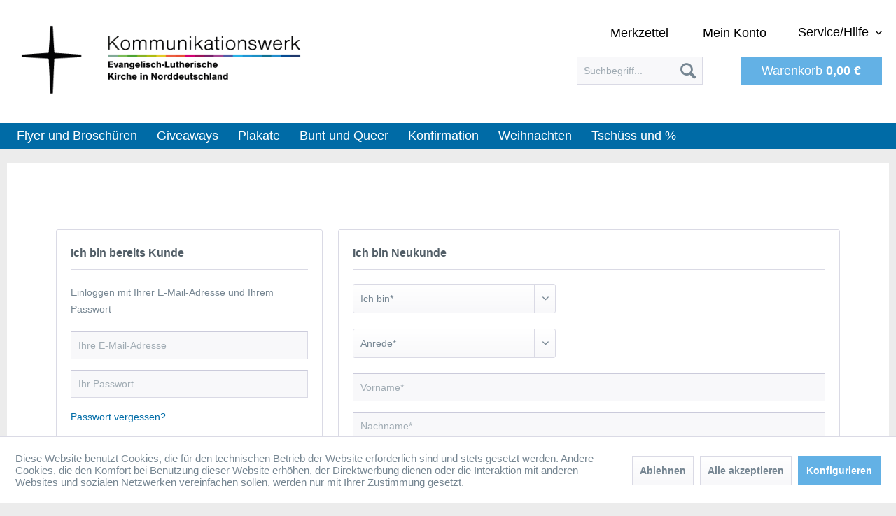

--- FILE ---
content_type: text/html; charset=UTF-8
request_url: https://www.bestellung-nordkirche.de/account
body_size: 12387
content:
<!DOCTYPE html> <html class="no-js" lang="de" itemscope="itemscope" itemtype="https://schema.org/WebPage"> <head> <meta charset="utf-8"> <meta name="author" content="" /> <meta name="robots" content="noindex,follow" /> <meta name="revisit-after" content="15 days" /> <meta name="keywords" content="" /> <meta name="description" content="" /> <meta property="og:type" content="website" /> <meta property="og:site_name" content="Bestellservice der Nordkirche" /> <meta property="og:title" content="Bestellservice der Nordkirche" /> <meta property="og:description" content="" /> <meta property="og:image" content="https://www.bestellung-nordkirche.de/media/image/0f/b0/3c/NK-Kommunikationswerk-Logo.png" /> <meta name="twitter:card" content="website" /> <meta name="twitter:site" content="Bestellservice der Nordkirche" /> <meta name="twitter:title" content="Bestellservice der Nordkirche" /> <meta name="twitter:description" content="" /> <meta name="twitter:image" content="https://www.bestellung-nordkirche.de/media/image/0f/b0/3c/NK-Kommunikationswerk-Logo.png" /> <meta itemprop="copyrightHolder" content="Bestellservice der Nordkirche" /> <meta itemprop="copyrightYear" content="2014" /> <meta itemprop="isFamilyFriendly" content="True" /> <meta itemprop="image" content="https://www.bestellung-nordkirche.de/media/image/0f/b0/3c/NK-Kommunikationswerk-Logo.png" /> <meta name="viewport" content="width=device-width, initial-scale=1.0"> <meta name="mobile-web-app-capable" content="yes"> <meta name="apple-mobile-web-app-title" content="Bestellservice der Nordkirche"> <meta name="apple-mobile-web-app-capable" content="yes"> <meta name="apple-mobile-web-app-status-bar-style" content="default"> <link rel="apple-touch-icon-precomposed" href="https://www.bestellung-nordkirche.de/media/image/5b/72/b6/apple.png"> <link rel="shortcut icon" href="https://www.bestellung-nordkirche.de/media/unknown/d9/0c/f4/favicon.ico"> <meta name="msapplication-navbutton-color" content="#006ca7" /> <meta name="application-name" content="Bestellservice der Nordkirche" /> <meta name="msapplication-starturl" content="https://www.bestellung-nordkirche.de/" /> <meta name="msapplication-window" content="width=1024;height=768" /> <meta name="msapplication-TileImage" content="https://www.bestellung-nordkirche.de/media/image/59/fb/3d/windows.png"> <meta name="msapplication-TileColor" content="#006ca7"> <meta name="theme-color" content="#006ca7" /> <title itemprop="name"> Registrierung | Bestellservice der Nordkirche </title> <link href="/web/cache/1733995655_d980c62547e3f13919fb69cf5ef12498.css" media="all" rel="stylesheet" type="text/css" /> <link rel="stylesheet" href="//maxcdn.bootstrapcdn.com/font-awesome/4.3.0/css/font-awesome.min.css" /> </head> <body class="is--ctl-register is--act-index is--target-account is--no-sidebar" > <div class="page-wrap"> <noscript class="noscript-main"> <div class="alert is--warning"> <div class="alert--icon"> <i class="icon--element icon--warning"></i> </div> <div class="alert--content"> Um Bestellservice&#x20;der&#x20;Nordkirche in vollem Umfang nutzen zu k&ouml;nnen, empfehlen wir Ihnen Javascript in Ihrem Browser zu aktiveren. </div> </div> </noscript> <header class="header-main"> <div class="top-bar"> <div class="container block-group"> <nav class="top-bar--navigation block" role="menubar">   <div class="navigation--entry entry--service has--drop-down" role="menuitem" aria-haspopup="true" data-drop-down-menu="true"> <i class="icon--service"></i> Service/Hilfe <ul class="service--list is--rounded" role="menu"> <li class="service--entry" role="menuitem"> <a class="service--link" href="https://www.bestellung-nordkirche.de/kontaktformular" title="Kontakt" target="_self"> Kontakt </a> </li> <li class="service--entry" role="menuitem"> <a class="service--link" href="https://www.bestellung-nordkirche.de/versand-und-zahlungsbedingungen" title="Versand und Zahlungsbedingungen" > Versand und Zahlungsbedingungen </a> </li> <li class="service--entry" role="menuitem"> <a class="service--link" href="https://www.bestellung-nordkirche.de/widerrufsbelehrung" title="Widerrufsbelehrung" > Widerrufsbelehrung </a> </li> <li class="service--entry" role="menuitem"> <a class="service--link" href="https://www.bestellung-nordkirche.de/datenschutz" title="Datenschutz" > Datenschutz </a> </li> <li class="service--entry" role="menuitem"> <a class="service--link" href="https://www.bestellung-nordkirche.de/agb" title="AGB" > AGB </a> </li> <li class="service--entry" role="menuitem"> <a class="service--link" href="https://www.bestellung-nordkirche.de/impressum" title="Impressum" > Impressum </a> </li> </ul> </div> </nav> </div> </div> <div class="container header--navigation"> <div class="logo-main block-group" role="banner"> <div class="logo--shop block"> <a class="logo--link" href="https://www.bestellung-nordkirche.de/" title="Bestellservice der Nordkirche - zur Startseite wechseln"> <picture> <source srcset="https://www.bestellung-nordkirche.de/media/image/0f/b0/3c/NK-Kommunikationswerk-Logo.png" media="(min-width: 78.75em)"> <source srcset="https://www.bestellung-nordkirche.de/media/image/0f/b0/3c/NK-Kommunikationswerk-Logo.png" media="(min-width: 64em)"> <source srcset="https://www.bestellung-nordkirche.de/media/image/0f/b0/3c/NK-Kommunikationswerk-Logo.png" media="(min-width: 48em)"> <img srcset="https://www.bestellung-nordkirche.de/media/image/0f/b0/3c/NK-Kommunikationswerk-Logo.png" alt="Bestellservice der Nordkirche - zur Startseite wechseln" /> </picture> </a> </div> </div> <div class="headwrapper"> <nav class="shop--navigation block-group"> <ul class="navigation--list block-group" role="menubar"> <li class="navigation--entry entry--menu-left" role="menuitem"> <a class="entry--link entry--trigger btn is--icon-left" href="#offcanvas--left" data-offcanvas="true" data-offCanvasSelector=".sidebar-main" aria-label="Menü"> <i class="icon--menu"></i> Menü </a> </li> <li class="navigation--entry entry--search" role="menuitem" data-search="true" aria-haspopup="true" data-minLength="3"> <a class="btn entry--link entry--trigger" href="#show-hide--search" title="Suche anzeigen / schließen" aria-label="Suche anzeigen / schließen"> <i class="icon--search"></i> <span class="search--display">Suchen</span> </a> <form action="/search" method="get" class="main-search--form"> <input type="search" name="sSearch" aria-label="Suchbegriff..." class="main-search--field" autocomplete="off" autocapitalize="off" placeholder="Suchbegriff..." maxlength="30" /> <button type="submit" class="main-search--button" aria-label="Suchen"> <i class="icon--search"></i> <span class="main-search--text">Suchen</span> </button> <div class="form--ajax-loader">&nbsp;</div> </form> <div class="main-search--results"></div> </li>  <li class="navigation--entry entry--notepad" role="menuitem"> <a href="https://www.bestellung-nordkirche.de/note" title="Merkzettel" class="btn"> <i class="icon--heart"></i> <span class="account--display"> Merkzettel </span> </a> </li> <li class="navigation--entry entry--account" role="menuitem"> <a href="https://www.bestellung-nordkirche.de/account" title="Mein Konto" class="btn is--icon-left entry--link account--link"> <i class="icon--account"></i> <span class="account--display"> Mein Konto </span> </a> </li> <li class="navigation--entry entry--cart" role="menuitem"> <a class="btn is--icon-left cart--link" href="https://www.bestellung-nordkirche.de/checkout/cart" title="Warenkorb"> <span class="cart--display"> Warenkorb </span> <span class="badge is--primary is--minimal cart--quantity is--hidden">0</span> <i class="icon--basket"></i> <span class="account--display"> Warenkorb </span> <span class="cart--amount"> 0,00&nbsp;&euro; </span> </a> <div class="ajax-loader">&nbsp;</div> </li>  </ul> </nav> <div class="container--ajax-cart" data-collapse-cart="true" data-displayMode="offcanvas"></div> </div> </div> </header> <nav class="navigation-main"> <div class="container" data-menu-scroller="true" data-listSelector=".navigation--list.container" data-viewPortSelector=".navigation--list-wrapper"> <div class="navigation--list-wrapper"> <ul class="navigation--list container" role="menubar" itemscope="itemscope" itemtype="https://schema.org/SiteNavigationElement"> <li class="navigation--entry is--home" role="menuitem"><a class="navigation--link is--first" href="https://www.bestellung-nordkirche.de/" title="Home" aria-label="Home" itemprop="url"><span itemprop="name">Home</span></a></li><li class="navigation--entry" role="menuitem"><a class="navigation--link" href="https://www.bestellung-nordkirche.de/flyer-und-broschueren/" title="Flyer und Broschüren" aria-label="Flyer und Broschüren" itemprop="url"><span itemprop="name">Flyer und Broschüren</span></a></li><li class="navigation--entry" role="menuitem"><a class="navigation--link" href="https://www.bestellung-nordkirche.de/giveaways/" title="Giveaways" aria-label="Giveaways" itemprop="url"><span itemprop="name">Giveaways</span></a></li><li class="navigation--entry" role="menuitem"><a class="navigation--link" href="https://www.bestellung-nordkirche.de/plakate/" title="Plakate" aria-label="Plakate" itemprop="url"><span itemprop="name">Plakate</span></a></li><li class="navigation--entry" role="menuitem"><a class="navigation--link" href="https://www.bestellung-nordkirche.de/bunt-und-queer/" title="Bunt und Queer" aria-label="Bunt und Queer" itemprop="url"><span itemprop="name">Bunt und Queer</span></a></li><li class="navigation--entry" role="menuitem"><a class="navigation--link" href="https://www.bestellung-nordkirche.de/konfirmation/" title="Konfirmation" aria-label="Konfirmation" itemprop="url"><span itemprop="name">Konfirmation</span></a></li><li class="navigation--entry" role="menuitem"><a class="navigation--link" href="https://www.bestellung-nordkirche.de/weihnachten/" title="Weihnachten" aria-label="Weihnachten" itemprop="url"><span itemprop="name">Weihnachten</span></a></li><li class="navigation--entry" role="menuitem"><a class="navigation--link" href="https://www.bestellung-nordkirche.de/tschuess-und/" title="Tschüss und %" aria-label="Tschüss und %" itemprop="url"><span itemprop="name">Tschüss und %</span></a></li> </ul> </div> <div class="advanced-menu" data-advanced-menu="true" data-hoverDelay=""> <div class="menu--container"> <div class="button-container"> <a href="https://www.bestellung-nordkirche.de/flyer-und-broschueren/" class="button--category" aria-label="Zur Kategorie Flyer und Broschüren" title="Zur Kategorie Flyer und Broschüren"> <i class="icon--arrow-right"></i> Zur Kategorie Flyer und Broschüren </a> <span class="button--close"> <i class="icon--cross"></i> </span> </div> <div class="content--wrapper has--content"> <ul class="menu--list menu--level-0 columns--4" style="width: 100%;"> <li class="menu--list-item item--level-0" style="width: 100%"> <a href="https://www.bestellung-nordkirche.de/flyer-und-broschueren/gebetslaeuten-im-tageslauf-ein-leitfaden/" class="menu--list-item-link" aria-label="Gebetsläuten im Tageslauf - Ein Leitfaden" title="Gebetsläuten im Tageslauf - Ein Leitfaden">Gebetsläuten im Tageslauf - Ein Leitfaden</a> </li> <li class="menu--list-item item--level-0" style="width: 100%"> <a href="https://www.bestellung-nordkirche.de/flyer-und-broschueren/glocken-gebetsheft/" class="menu--list-item-link" aria-label="Glocken-Gebetsheft" title="Glocken-Gebetsheft">Glocken-Gebetsheft</a> </li> <li class="menu--list-item item--level-0" style="width: 100%"> <a href="https://www.bestellung-nordkirche.de/flyer-und-broschueren/gestaltungsleitfaden-der-nordkirche/" class="menu--list-item-link" aria-label="Gestaltungsleitfaden der Nordkirche" title="Gestaltungsleitfaden der Nordkirche">Gestaltungsleitfaden der Nordkirche</a> </li> <li class="menu--list-item item--level-0" style="width: 100%"> <a href="https://www.bestellung-nordkirche.de/flyer-und-broschueren/seelsorgegeheimnis/" class="menu--list-item-link" aria-label="Seelsorgegeheimnis" title="Seelsorgegeheimnis">Seelsorgegeheimnis</a> </li> <li class="menu--list-item item--level-0" style="width: 100%"> <a href="https://www.bestellung-nordkirche.de/flyer-und-broschueren/werben-fuer-die-konfi-zeit/" class="menu--list-item-link" aria-label="Werben für die Konfi-Zeit" title="Werben für die Konfi-Zeit">Werben für die Konfi-Zeit</a> </li> <li class="menu--list-item item--level-0" style="width: 100%"> <a href="https://www.bestellung-nordkirche.de/flyer-und-broschueren/mahlzeit-gemeinde/" class="menu--list-item-link" aria-label="Mahlzeit Gemeinde!" title="Mahlzeit Gemeinde!">Mahlzeit Gemeinde!</a> </li> <li class="menu--list-item item--level-0" style="width: 100%"> <a href="https://www.bestellung-nordkirche.de/flyer-und-broschueren/klimaschutz-broschuere/" class="menu--list-item-link" aria-label="Klimaschutz-Broschüre" title="Klimaschutz-Broschüre">Klimaschutz-Broschüre</a> </li> <li class="menu--list-item item--level-0" style="width: 100%"> <a href="https://www.bestellung-nordkirche.de/flyer-und-broschueren/schaetze-heben-ein-leitfaden-fuer-kirchliches-fundraising/" class="menu--list-item-link" aria-label="Schätze heben - ein Leitfaden für kirchliches Fundraising" title="Schätze heben - ein Leitfaden für kirchliches Fundraising">Schätze heben - ein Leitfaden für kirchliches Fundraising</a> </li> <li class="menu--list-item item--level-0" style="width: 100%"> <a href="https://www.bestellung-nordkirche.de/flyer-und-broschueren/willkommenskarten/" class="menu--list-item-link" aria-label="Willkommenskarten" title="Willkommenskarten">Willkommenskarten</a> </li> <li class="menu--list-item item--level-0" style="width: 100%"> <a href="https://www.bestellung-nordkirche.de/flyer-und-broschueren/bugenhagen-comic/" class="menu--list-item-link" aria-label="Bugenhagen-Comic" title="Bugenhagen-Comic">Bugenhagen-Comic</a> </li> <li class="menu--list-item item--level-0" style="width: 100%"> <a href="https://www.bestellung-nordkirche.de/flyer-und-broschueren/faltblatt-kirchenfuehrer-in-sechs-sprachen/" class="menu--list-item-link" aria-label="Faltblatt Kirchenführer in sechs Sprachen" title="Faltblatt Kirchenführer in sechs Sprachen">Faltblatt Kirchenführer in sechs Sprachen</a> </li> <li class="menu--list-item item--level-0" style="width: 100%"> <a href="https://www.bestellung-nordkirche.de/flyer-und-broschueren/gemeinde-in-der-oeffentlichkeit/" class="menu--list-item-link" aria-label="Gemeinde in der Öffentlichkeit" title="Gemeinde in der Öffentlichkeit">Gemeinde in der Öffentlichkeit</a> </li> <li class="menu--list-item item--level-0" style="width: 100%"> <a href="https://www.bestellung-nordkirche.de/flyer-und-broschueren/lutherspiel/" class="menu--list-item-link" aria-label="Lutherspiel" title="Lutherspiel">Lutherspiel</a> </li> <li class="menu--list-item item--level-0" style="width: 100%"> <a href="https://www.bestellung-nordkirche.de/flyer-und-broschueren/gemeinsam-unterwegs/" class="menu--list-item-link" aria-label="Gemeinsam unterwegs" title="Gemeinsam unterwegs">Gemeinsam unterwegs</a> </li> <li class="menu--list-item item--level-0" style="width: 100%"> <a href="https://www.bestellung-nordkirche.de/flyer-und-broschueren/wieder-eintritt/" class="menu--list-item-link" aria-label="(Wieder)eintritt" title="(Wieder)eintritt">(Wieder)eintritt</a> </li> <li class="menu--list-item item--level-0" style="width: 100%"> <a href="https://www.bestellung-nordkirche.de/flyer-und-broschueren/offene-kirchen/" class="menu--list-item-link" aria-label="Offene Kirchen" title="Offene Kirchen">Offene Kirchen</a> </li> <li class="menu--list-item item--level-0" style="width: 100%"> <a href="https://www.bestellung-nordkirche.de/flyer-und-broschueren/kirchensteuer/" class="menu--list-item-link" aria-label="Kirchensteuer" title="Kirchensteuer">Kirchensteuer</a> </li> <li class="menu--list-item item--level-0" style="width: 100%"> <a href="https://www.bestellung-nordkirche.de/flyer-und-broschueren/kapitalertraege-und-kirchensteuer/" class="menu--list-item-link" aria-label="Kapitalerträge und Kirchensteuer" title="Kapitalerträge und Kirchensteuer">Kapitalerträge und Kirchensteuer</a> </li> <li class="menu--list-item item--level-0" style="width: 100%"> <a href="https://www.bestellung-nordkirche.de/flyer-und-broschueren/taufe/" class="menu--list-item-link" aria-label="Taufe" title="Taufe">Taufe</a> </li> <li class="menu--list-item item--level-0" style="width: 100%"> <a href="https://www.bestellung-nordkirche.de/flyer-und-broschueren/hochzeit/" class="menu--list-item-link" aria-label="Hochzeit" title="Hochzeit">Hochzeit</a> </li> <li class="menu--list-item item--level-0" style="width: 100%"> <a href="https://www.bestellung-nordkirche.de/flyer-und-broschueren/tod-trauer/" class="menu--list-item-link" aria-label="Tod | Trauer" title="Tod | Trauer">Tod | Trauer</a> </li> <li class="menu--list-item item--level-0" style="width: 100%"> <a href="https://www.bestellung-nordkirche.de/flyer-und-broschueren/radwanderfuehrer-moenchsweg/" class="menu--list-item-link" aria-label="Radwanderführer Mönchsweg" title="Radwanderführer Mönchsweg">Radwanderführer Mönchsweg</a> </li> <li class="menu--list-item item--level-0" style="width: 100%"> <a href="https://www.bestellung-nordkirche.de/flyer-und-broschueren/5-fahrrad-touren-von-kirche-zu-kirche/" class="menu--list-item-link" aria-label="5 Fahrrad-Touren - von Kirche zu Kirche" title="5 Fahrrad-Touren - von Kirche zu Kirche">5 Fahrrad-Touren - von Kirche zu Kirche</a> </li> </ul> </div> </div> <div class="menu--container"> <div class="button-container"> <a href="https://www.bestellung-nordkirche.de/giveaways/" class="button--category" aria-label="Zur Kategorie Giveaways" title="Zur Kategorie Giveaways"> <i class="icon--arrow-right"></i> Zur Kategorie Giveaways </a> <span class="button--close"> <i class="icon--cross"></i> </span> </div> <div class="content--wrapper has--content"> <ul class="menu--list menu--level-0 columns--4" style="width: 100%;"> <li class="menu--list-item item--level-0" style="width: 100%"> <a href="https://www.bestellung-nordkirche.de/giveaways/outlet/" class="menu--list-item-link" aria-label="Outlet" title="Outlet">Outlet</a> </li> <li class="menu--list-item item--level-0" style="width: 100%"> <a href="https://www.bestellung-nordkirche.de/giveaways/sonderangebote-und-aktionen/" class="menu--list-item-link" aria-label="Sonderangebote und Aktionen" title="Sonderangebote und Aktionen">Sonderangebote und Aktionen</a> </li> <li class="menu--list-item item--level-0" style="width: 100%"> <a href="https://www.bestellung-nordkirche.de/giveaways/kirchenpass/" class="menu--list-item-link" aria-label="Kirchenpass" title="Kirchenpass">Kirchenpass</a> </li> <li class="menu--list-item item--level-0" style="width: 100%"> <a href="https://www.bestellung-nordkirche.de/giveaways/kugelschreiber/" class="menu--list-item-link" aria-label="Kugelschreiber" title="Kugelschreiber">Kugelschreiber</a> </li> <li class="menu--list-item item--level-0" style="width: 100%"> <a href="https://www.bestellung-nordkirche.de/giveaways/nordkirchen-beutel/" class="menu--list-item-link" aria-label="Nordkirchen-Beutel" title="Nordkirchen-Beutel">Nordkirchen-Beutel</a> </li> <li class="menu--list-item item--level-0" style="width: 100%"> <a href="https://www.bestellung-nordkirche.de/giveaways/aufkleber/" class="menu--list-item-link" aria-label="Aufkleber" title="Aufkleber">Aufkleber</a> </li> <li class="menu--list-item item--level-0" style="width: 100%"> <a href="https://www.bestellung-nordkirche.de/giveaways/sommerpostkarten/" class="menu--list-item-link" aria-label="Sommerpostkarten" title="Sommerpostkarten">Sommerpostkarten</a> </li> <li class="menu--list-item item--level-0" style="width: 100%"> <a href="https://www.bestellung-nordkirche.de/giveaways/briefkastenaufkleber/" class="menu--list-item-link" aria-label="Briefkastenaufkleber" title="Briefkastenaufkleber">Briefkastenaufkleber</a> </li> <li class="menu--list-item item--level-0" style="width: 100%"> <a href="https://www.bestellung-nordkirche.de/giveaways/anhaenger-fuer-wasserkaraffen/" class="menu--list-item-link" aria-label="Anhänger für Wasserkaraffen" title="Anhänger für Wasserkaraffen">Anhänger für Wasserkaraffen</a> </li> <li class="menu--list-item item--level-0" style="width: 100%"> <a href="https://www.bestellung-nordkirche.de/giveaways/segenspostkarte-leuchtturm/" class="menu--list-item-link" aria-label="Segenspostkarte Leuchtturm" title="Segenspostkarte Leuchtturm">Segenspostkarte Leuchtturm</a> </li> <li class="menu--list-item item--level-0" style="width: 100%"> <a href="https://www.bestellung-nordkirche.de/giveaways/friedenstaube-aus-pappelholz/" class="menu--list-item-link" aria-label="Friedenstaube aus Pappelholz" title="Friedenstaube aus Pappelholz">Friedenstaube aus Pappelholz</a> </li> <li class="menu--list-item item--level-0" style="width: 100%"> <a href="https://www.bestellung-nordkirche.de/giveaways/faecher/" class="menu--list-item-link" aria-label="Fächer" title="Fächer">Fächer</a> </li> <li class="menu--list-item item--level-0" style="width: 100%"> <a href="https://www.bestellung-nordkirche.de/giveaways/ansteckkreuz/" class="menu--list-item-link" aria-label="Ansteckkreuz" title="Ansteckkreuz">Ansteckkreuz</a> </li> <li class="menu--list-item item--level-0" style="width: 100%"> <a href="https://www.bestellung-nordkirche.de/giveaways/bleistift/" class="menu--list-item-link" aria-label="Bleistift" title="Bleistift">Bleistift</a> </li> <li class="menu--list-item item--level-0" style="width: 100%"> <a href="https://www.bestellung-nordkirche.de/giveaways/fahne/" class="menu--list-item-link" aria-label="Fahne" title="Fahne">Fahne</a> </li> <li class="menu--list-item item--level-0" style="width: 100%"> <a href="https://www.bestellung-nordkirche.de/giveaways/kaffeetasse/" class="menu--list-item-link" aria-label="Kaffeetasse" title="Kaffeetasse">Kaffeetasse</a> </li> <li class="menu--list-item item--level-0" style="width: 100%"> <a href="https://www.bestellung-nordkirche.de/giveaways/lanyards/" class="menu--list-item-link" aria-label="Lanyards" title="Lanyards">Lanyards</a> </li> <li class="menu--list-item item--level-0" style="width: 100%"> <a href="https://www.bestellung-nordkirche.de/giveaways/porzellanbecher/" class="menu--list-item-link" aria-label="Porzellanbecher" title="Porzellanbecher">Porzellanbecher</a> </li> <li class="menu--list-item item--level-0" style="width: 100%"> <a href="https://www.bestellung-nordkirche.de/giveaways/post-it-block/" class="menu--list-item-link" aria-label="Post-it-Block" title="Post-it-Block">Post-it-Block</a> </li> <li class="menu--list-item item--level-0" style="width: 100%"> <a href="https://www.bestellung-nordkirche.de/giveaways/schreibblock/" class="menu--list-item-link" aria-label="Schreibblock" title="Schreibblock">Schreibblock</a> </li> <li class="menu--list-item item--level-0" style="width: 100%"> <a href="https://www.bestellung-nordkirche.de/giveaways/salboel-mit-leporello/" class="menu--list-item-link" aria-label="Salböl mit Leporello" title="Salböl mit Leporello">Salböl mit Leporello</a> </li> <li class="menu--list-item item--level-0" style="width: 100%"> <a href="https://www.bestellung-nordkirche.de/giveaways/nk-grusskarten/" class="menu--list-item-link" aria-label="NK-Grußkarten" title="NK-Grußkarten">NK-Grußkarten</a> </li> <li class="menu--list-item item--level-0" style="width: 100%"> <a href="https://www.bestellung-nordkirche.de/giveaways/nk-pressemappe/" class="menu--list-item-link" aria-label="NK Pressemappe" title="NK Pressemappe">NK Pressemappe</a> </li> <li class="menu--list-item item--level-0" style="width: 100%"> <a href="https://www.bestellung-nordkirche.de/giveaways/nk-urkundenmappe/" class="menu--list-item-link" aria-label="NK Urkundenmappe" title="NK Urkundenmappe">NK Urkundenmappe</a> </li> <li class="menu--list-item item--level-0" style="width: 100%"> <a href="https://www.bestellung-nordkirche.de/giveaways/nk-einladungskarte/" class="menu--list-item-link" aria-label="NK Einladungskarte" title="NK Einladungskarte">NK Einladungskarte</a> </li> <li class="menu--list-item item--level-0" style="width: 100%"> <a href="https://www.bestellung-nordkirche.de/giveaways/willkommenskarten/" class="menu--list-item-link" aria-label="Willkommenskarten" title="Willkommenskarten">Willkommenskarten</a> </li> </ul> </div> </div> <div class="menu--container"> <div class="button-container"> <a href="https://www.bestellung-nordkirche.de/plakate/" class="button--category" aria-label="Zur Kategorie Plakate" title="Zur Kategorie Plakate"> <i class="icon--arrow-right"></i> Zur Kategorie Plakate </a> <span class="button--close"> <i class="icon--cross"></i> </span> </div> <div class="content--wrapper has--content"> <ul class="menu--list menu--level-0 columns--4" style="width: 100%;"> <li class="menu--list-item item--level-0" style="width: 100%"> <a href="https://www.bestellung-nordkirche.de/plakate/wiedereintrittsschild/" class="menu--list-item-link" aria-label="Wiedereintrittsschild" title="Wiedereintrittsschild">Wiedereintrittsschild</a> </li> <li class="menu--list-item item--level-0" style="width: 100%"> <a href="https://www.bestellung-nordkirche.de/plakate/glocken-plakat/" class="menu--list-item-link" aria-label="Glocken-Plakat" title="Glocken-Plakat">Glocken-Plakat</a> </li> <li class="menu--list-item item--level-0" style="width: 100%"> <a href="https://www.bestellung-nordkirche.de/plakate/plakatsortiment-wertvollworte-15-er-set/" class="menu--list-item-link" aria-label="Plakatsortiment Wertvollworte 15-er Set" title="Plakatsortiment Wertvollworte 15-er Set">Plakatsortiment Wertvollworte 15-er Set</a> </li> <li class="menu--list-item item--level-0" style="width: 100%"> <a href="https://www.bestellung-nordkirche.de/plakate/sommerplakate/" class="menu--list-item-link" aria-label="Sommerplakate" title="Sommerplakate">Sommerplakate</a> </li> <li class="menu--list-item item--level-0" style="width: 100%"> <a href="https://www.bestellung-nordkirche.de/plakate/plakat-hoffnungswege/" class="menu--list-item-link" aria-label="Plakat Hoffnungswege" title="Plakat Hoffnungswege">Plakat Hoffnungswege</a> </li> <li class="menu--list-item item--level-0" style="width: 100%"> <a href="https://www.bestellung-nordkirche.de/plakate/nk-info-grafik/" class="menu--list-item-link" aria-label="NK Info-Grafik" title="NK Info-Grafik">NK Info-Grafik</a> </li> <li class="menu--list-item item--level-0" style="width: 100%"> <a href="https://www.bestellung-nordkirche.de/plakate/nk-karte-mit-kreisen/" class="menu--list-item-link" aria-label="NK-Karte mit Kreisen" title="NK-Karte mit Kreisen">NK-Karte mit Kreisen</a> </li> <li class="menu--list-item item--level-0" style="width: 100%"> <a href="https://www.bestellung-nordkirche.de/plakate/alstertanne/" class="menu--list-item-link" aria-label="Alstertanne" title="Alstertanne">Alstertanne</a> </li> <li class="menu--list-item item--level-0" style="width: 100%"> <a href="https://www.bestellung-nordkirche.de/plakate/engel-plakat/" class="menu--list-item-link" aria-label="Engel-Plakat" title="Engel-Plakat">Engel-Plakat</a> </li> <li class="menu--list-item item--level-0" style="width: 100%"> <a href="https://www.bestellung-nordkirche.de/plakate/4-friedensplakate/" class="menu--list-item-link" aria-label="4 Friedensplakate" title="4 Friedensplakate">4 Friedensplakate</a> </li> <li class="menu--list-item item--level-0" style="width: 100%"> <a href="https://www.bestellung-nordkirche.de/plakate/ich-lebe-und-ihr-sollt-auch-leben/" class="menu--list-item-link" aria-label="Ich lebe und ihr sollt auch leben" title="Ich lebe und ihr sollt auch leben">Ich lebe und ihr sollt auch leben</a> </li> <li class="menu--list-item item--level-0" style="width: 100%"> <a href="https://www.bestellung-nordkirche.de/plakate/morgenroete/" class="menu--list-item-link" aria-label="Morgenröte" title="Morgenröte">Morgenröte</a> </li> <li class="menu--list-item item--level-0" style="width: 100%"> <a href="https://www.bestellung-nordkirche.de/plakate/plakat-set-gott-vertrauen/" class="menu--list-item-link" aria-label="Plakat-Set Gott vertrauen" title="Plakat-Set Gott vertrauen">Plakat-Set Gott vertrauen</a> </li> <li class="menu--list-item item--level-0" style="width: 100%"> <a href="https://www.bestellung-nordkirche.de/plakate/4-segensplakate-kutter-leuchtturm-strandkorb-windmuehle/" class="menu--list-item-link" aria-label="4 Segensplakate: Kutter, Leuchtturm, Strandkorb, Windmühle" title="4 Segensplakate: Kutter, Leuchtturm, Strandkorb, Windmühle">4 Segensplakate: Kutter, Leuchtturm, Strandkorb, Windmühle</a> </li> <li class="menu--list-item item--level-0" style="width: 100%"> <a href="https://www.bestellung-nordkirche.de/plakate/plakat-oekofair-beschaffen/" class="menu--list-item-link" aria-label="Plakat „Ökofair beschaffen“" title="Plakat „Ökofair beschaffen“">Plakat „Ökofair beschaffen“</a> </li> </ul> </div> </div> <div class="menu--container"> <div class="button-container"> <a href="https://www.bestellung-nordkirche.de/bunt-und-queer/" class="button--category" aria-label="Zur Kategorie Bunt und Queer" title="Zur Kategorie Bunt und Queer"> <i class="icon--arrow-right"></i> Zur Kategorie Bunt und Queer </a> <span class="button--close"> <i class="icon--cross"></i> </span> </div> <div class="content--wrapper has--content"> <ul class="menu--list menu--level-0 columns--4" style="width: 100%;"> <li class="menu--list-item item--level-0" style="width: 100%"> <a href="https://www.bestellung-nordkirche.de/bunt-und-queer/flaggen/" class="menu--list-item-link" aria-label="Flaggen" title="Flaggen">Flaggen</a> </li> </ul> </div> </div> <div class="menu--container"> <div class="button-container"> <a href="https://www.bestellung-nordkirche.de/konfirmation/" class="button--category" aria-label="Zur Kategorie Konfirmation" title="Zur Kategorie Konfirmation"> <i class="icon--arrow-right"></i> Zur Kategorie Konfirmation </a> <span class="button--close"> <i class="icon--cross"></i> </span> </div> </div> <div class="menu--container"> <div class="button-container"> <a href="https://www.bestellung-nordkirche.de/weihnachten/" class="button--category" aria-label="Zur Kategorie Weihnachten" title="Zur Kategorie Weihnachten"> <i class="icon--arrow-right"></i> Zur Kategorie Weihnachten </a> <span class="button--close"> <i class="icon--cross"></i> </span> </div> <div class="content--wrapper has--content"> <ul class="menu--list menu--level-0 columns--4" style="width: 100%;"> <li class="menu--list-item item--level-0" style="width: 100%"> <a href="https://www.bestellung-nordkirche.de/weihnachten/alstertanne/" class="menu--list-item-link" aria-label="Alstertanne" title="Alstertanne">Alstertanne</a> </li> <li class="menu--list-item item--level-0" style="width: 100%"> <a href="https://www.bestellung-nordkirche.de/weihnachten/komplimente-postkarten-fuer-weihnachten-ihr-seid-ein-geschenk-des-himmels/" class="menu--list-item-link" aria-label="Komplimente-Postkarten für Weihnachten &quot;Ihr seid ein Geschenk des Himmels&quot;" title="Komplimente-Postkarten für Weihnachten &quot;Ihr seid ein Geschenk des Himmels&quot;">Komplimente-Postkarten für Weihnachten "Ihr seid ein Geschenk des Himmels"</a> </li> <li class="menu--list-item item--level-0" style="width: 100%"> <a href="https://www.bestellung-nordkirche.de/weihnachten/komplimente-postkarte-fuer-weihnachten-du-rockst-selbst-die-kaergste-huette/" class="menu--list-item-link" aria-label="Komplimente-Postkarte für Weihnachten &quot;Du rockst selbst die kärgste Hütte&quot;" title="Komplimente-Postkarte für Weihnachten &quot;Du rockst selbst die kärgste Hütte&quot;">Komplimente-Postkarte für Weihnachten "Du rockst selbst die kärgste Hütte"</a> </li> <li class="menu--list-item item--level-0" style="width: 100%"> <a href="https://www.bestellung-nordkirche.de/weihnachten/komplimente-postkarten-fuer-weihnachten-dich-schickt-der-himmel/" class="menu--list-item-link" aria-label="Komplimente-Postkarten für Weihnachten &quot;Dich schickt der Himmel&quot;" title="Komplimente-Postkarten für Weihnachten &quot;Dich schickt der Himmel&quot;">Komplimente-Postkarten für Weihnachten "Dich schickt der Himmel"</a> </li> <li class="menu--list-item item--level-0" style="width: 100%"> <a href="https://www.bestellung-nordkirche.de/weihnachten/komplimente-postkarte-fuer-weihnachten-ich-wuensch-dir-glitzer-glanz-gloria/" class="menu--list-item-link" aria-label="Komplimente-Postkarte für Weihnachten &quot;Ich wünsch´ Dir Glitzer, Glanz &amp; Gloria&quot;" title="Komplimente-Postkarte für Weihnachten &quot;Ich wünsch´ Dir Glitzer, Glanz &amp; Gloria&quot;">Komplimente-Postkarte für Weihnachten "Ich wünsch´ Dir Glitzer, Glanz & Gloria"</a> </li> <li class="menu--list-item item--level-0" style="width: 100%"> <a href="https://www.bestellung-nordkirche.de/weihnachten/komplimente-postkarte-fuer-weihnachten-du-bringst-die-welt-zum-leuchten/" class="menu--list-item-link" aria-label="Komplimente-Postkarte für Weihnachten &quot;Du bringst die Welt zum Leuchten&quot;" title="Komplimente-Postkarte für Weihnachten &quot;Du bringst die Welt zum Leuchten&quot;">Komplimente-Postkarte für Weihnachten "Du bringst die Welt zum Leuchten"</a> </li> <li class="menu--list-item item--level-0" style="width: 100%"> <a href="https://www.bestellung-nordkirche.de/weihnachten/heft-lebendiger-advent-24-lieder-fuer-die-adventszeit/" class="menu--list-item-link" aria-label="Heft Lebendiger Advent, 24 Lieder für die Adventszeit" title="Heft Lebendiger Advent, 24 Lieder für die Adventszeit">Heft Lebendiger Advent, 24 Lieder für die Adventszeit</a> </li> <li class="menu--list-item item--level-0" style="width: 100%"> <a href="https://www.bestellung-nordkirche.de/weihnachten/klappkarte-weihnachten-10er-buendel/" class="menu--list-item-link" aria-label="Klappkarte Weihnachten, 10er Bündel" title="Klappkarte Weihnachten, 10er Bündel">Klappkarte Weihnachten, 10er Bündel</a> </li> <li class="menu--list-item item--level-0" style="width: 100%"> <a href="https://www.bestellung-nordkirche.de/weihnachten/weihnachtskugel-mit-sternschnuppe/" class="menu--list-item-link" aria-label="Weihnachtskugel mit Sternschnuppe" title="Weihnachtskugel mit Sternschnuppe">Weihnachtskugel mit Sternschnuppe</a> </li> <li class="menu--list-item item--level-0" style="width: 100%"> <a href="https://www.bestellung-nordkirche.de/weihnachten/liederheft/" class="menu--list-item-link" aria-label="Liederheft" title="Liederheft">Liederheft</a> </li> </ul> </div> </div> <div class="menu--container"> <div class="button-container"> <a href="https://www.bestellung-nordkirche.de/tschuess-und/" class="button--category" aria-label="Zur Kategorie Tschüss und %" title="Zur Kategorie Tschüss und %"> <i class="icon--arrow-right"></i> Zur Kategorie Tschüss und % </a> <span class="button--close"> <i class="icon--cross"></i> </span> </div> <div class="content--wrapper has--content"> <ul class="menu--list menu--level-0 columns--4" style="width: 100%;"> <li class="menu--list-item item--level-0" style="width: 100%"> <a href="https://www.bestellung-nordkirche.de/tschuess-und/nur-gegen-versandkosten-fuer-gemeinden/" class="menu--list-item-link" aria-label="nur gegen Versandkosten (für Gemeinden)" title="nur gegen Versandkosten (für Gemeinden)">nur gegen Versandkosten (für Gemeinden)</a> </li> <li class="menu--list-item item--level-0" style="width: 100%"> <a href="https://www.bestellung-nordkirche.de/tschuess-und/wird-nicht-wieder-aufgelegt/" class="menu--list-item-link" aria-label="wird nicht wieder aufgelegt" title="wird nicht wieder aufgelegt">wird nicht wieder aufgelegt</a> </li> </ul> </div> </div> </div> </div> </nav> <section class="content-main container block-group"> <div class="content-main--inner"> <div id='cookie-consent' class='off-canvas is--left block-transition' data-cookie-consent-manager='true' data-cookieTimeout='60'> <div class='cookie-consent--header cookie-consent--close'> Cookie-Einstellungen <i class="icon--arrow-right"></i> </div> <div class='cookie-consent--description'> Diese Website benutzt Cookies, die für den technischen Betrieb der Website erforderlich sind und stets gesetzt werden. Andere Cookies, die den Komfort bei Benutzung dieser Website erhöhen, der Direktwerbung dienen oder die Interaktion mit anderen Websites und sozialen Netzwerken vereinfachen sollen, werden nur mit Ihrer Zustimmung gesetzt. </div> <div class='cookie-consent--configuration'> <div class='cookie-consent--configuration-header'> <div class='cookie-consent--configuration-header-text'>Konfiguration</div> </div> <div class='cookie-consent--configuration-main'> <div class='cookie-consent--group'> <input type="hidden" class="cookie-consent--group-name" value="technical" /> <label class="cookie-consent--group-state cookie-consent--state-input cookie-consent--required"> <input type="checkbox" name="technical-state" class="cookie-consent--group-state-input" disabled="disabled" checked="checked"/> <span class="cookie-consent--state-input-element"></span> </label> <div class='cookie-consent--group-title' data-collapse-panel='true' data-contentSiblingSelector=".cookie-consent--group-container"> <div class="cookie-consent--group-title-label cookie-consent--state-label"> Technisch erforderlich </div> <span class="cookie-consent--group-arrow is-icon--right"> <i class="icon--arrow-right"></i> </span> </div> <div class='cookie-consent--group-container'> <div class='cookie-consent--group-description'> Diese Cookies sind für die Grundfunktionen des Shops notwendig. </div> <div class='cookie-consent--cookies-container'> <div class='cookie-consent--cookie'> <input type="hidden" class="cookie-consent--cookie-name" value="cookieDeclined" /> <label class="cookie-consent--cookie-state cookie-consent--state-input cookie-consent--required"> <input type="checkbox" name="cookieDeclined-state" class="cookie-consent--cookie-state-input" disabled="disabled" checked="checked" /> <span class="cookie-consent--state-input-element"></span> </label> <div class='cookie--label cookie-consent--state-label'> "Alle Cookies ablehnen" Cookie </div> </div> <div class='cookie-consent--cookie'> <input type="hidden" class="cookie-consent--cookie-name" value="allowCookie" /> <label class="cookie-consent--cookie-state cookie-consent--state-input cookie-consent--required"> <input type="checkbox" name="allowCookie-state" class="cookie-consent--cookie-state-input" disabled="disabled" checked="checked" /> <span class="cookie-consent--state-input-element"></span> </label> <div class='cookie--label cookie-consent--state-label'> "Alle Cookies annehmen" Cookie </div> </div> <div class='cookie-consent--cookie'> <input type="hidden" class="cookie-consent--cookie-name" value="shop" /> <label class="cookie-consent--cookie-state cookie-consent--state-input cookie-consent--required"> <input type="checkbox" name="shop-state" class="cookie-consent--cookie-state-input" disabled="disabled" checked="checked" /> <span class="cookie-consent--state-input-element"></span> </label> <div class='cookie--label cookie-consent--state-label'> Ausgewählter Shop </div> </div> <div class='cookie-consent--cookie'> <input type="hidden" class="cookie-consent--cookie-name" value="csrf_token" /> <label class="cookie-consent--cookie-state cookie-consent--state-input cookie-consent--required"> <input type="checkbox" name="csrf_token-state" class="cookie-consent--cookie-state-input" disabled="disabled" checked="checked" /> <span class="cookie-consent--state-input-element"></span> </label> <div class='cookie--label cookie-consent--state-label'> CSRF-Token </div> </div> <div class='cookie-consent--cookie'> <input type="hidden" class="cookie-consent--cookie-name" value="cookiePreferences" /> <label class="cookie-consent--cookie-state cookie-consent--state-input cookie-consent--required"> <input type="checkbox" name="cookiePreferences-state" class="cookie-consent--cookie-state-input" disabled="disabled" checked="checked" /> <span class="cookie-consent--state-input-element"></span> </label> <div class='cookie--label cookie-consent--state-label'> Cookie-Einstellungen </div> </div> <div class='cookie-consent--cookie'> <input type="hidden" class="cookie-consent--cookie-name" value="x-cache-context-hash" /> <label class="cookie-consent--cookie-state cookie-consent--state-input cookie-consent--required"> <input type="checkbox" name="x-cache-context-hash-state" class="cookie-consent--cookie-state-input" disabled="disabled" checked="checked" /> <span class="cookie-consent--state-input-element"></span> </label> <div class='cookie--label cookie-consent--state-label'> Individuelle Preise </div> </div> <div class='cookie-consent--cookie'> <input type="hidden" class="cookie-consent--cookie-name" value="nocache" /> <label class="cookie-consent--cookie-state cookie-consent--state-input cookie-consent--required"> <input type="checkbox" name="nocache-state" class="cookie-consent--cookie-state-input" disabled="disabled" checked="checked" /> <span class="cookie-consent--state-input-element"></span> </label> <div class='cookie--label cookie-consent--state-label'> Kundenspezifisches Caching </div> </div> <div class='cookie-consent--cookie'> <input type="hidden" class="cookie-consent--cookie-name" value="session" /> <label class="cookie-consent--cookie-state cookie-consent--state-input cookie-consent--required"> <input type="checkbox" name="session-state" class="cookie-consent--cookie-state-input" disabled="disabled" checked="checked" /> <span class="cookie-consent--state-input-element"></span> </label> <div class='cookie--label cookie-consent--state-label'> Session </div> </div> <div class='cookie-consent--cookie'> <input type="hidden" class="cookie-consent--cookie-name" value="currency" /> <label class="cookie-consent--cookie-state cookie-consent--state-input cookie-consent--required"> <input type="checkbox" name="currency-state" class="cookie-consent--cookie-state-input" disabled="disabled" checked="checked" /> <span class="cookie-consent--state-input-element"></span> </label> <div class='cookie--label cookie-consent--state-label'> Währungswechsel </div> </div> </div> </div> </div> <div class='cookie-consent--group'> <input type="hidden" class="cookie-consent--group-name" value="comfort" /> <label class="cookie-consent--group-state cookie-consent--state-input"> <input type="checkbox" name="comfort-state" class="cookie-consent--group-state-input"/> <span class="cookie-consent--state-input-element"></span> </label> <div class='cookie-consent--group-title' data-collapse-panel='true' data-contentSiblingSelector=".cookie-consent--group-container"> <div class="cookie-consent--group-title-label cookie-consent--state-label"> Komfortfunktionen </div> <span class="cookie-consent--group-arrow is-icon--right"> <i class="icon--arrow-right"></i> </span> </div> <div class='cookie-consent--group-container'> <div class='cookie-consent--group-description'> Diese Cookies werden genutzt um das Einkaufserlebnis noch ansprechender zu gestalten, beispielsweise für die Wiedererkennung des Besuchers. </div> <div class='cookie-consent--cookies-container'> <div class='cookie-consent--cookie'> <input type="hidden" class="cookie-consent--cookie-name" value="sUniqueID" /> <label class="cookie-consent--cookie-state cookie-consent--state-input"> <input type="checkbox" name="sUniqueID-state" class="cookie-consent--cookie-state-input" /> <span class="cookie-consent--state-input-element"></span> </label> <div class='cookie--label cookie-consent--state-label'> Merkzettel </div> </div> </div> </div> </div> <div class='cookie-consent--group'> <input type="hidden" class="cookie-consent--group-name" value="statistics" /> <label class="cookie-consent--group-state cookie-consent--state-input"> <input type="checkbox" name="statistics-state" class="cookie-consent--group-state-input"/> <span class="cookie-consent--state-input-element"></span> </label> <div class='cookie-consent--group-title' data-collapse-panel='true' data-contentSiblingSelector=".cookie-consent--group-container"> <div class="cookie-consent--group-title-label cookie-consent--state-label"> Statistik & Tracking </div> <span class="cookie-consent--group-arrow is-icon--right"> <i class="icon--arrow-right"></i> </span> </div> <div class='cookie-consent--group-container'> <div class='cookie-consent--cookies-container'> <div class='cookie-consent--cookie'> <input type="hidden" class="cookie-consent--cookie-name" value="x-ua-device" /> <label class="cookie-consent--cookie-state cookie-consent--state-input"> <input type="checkbox" name="x-ua-device-state" class="cookie-consent--cookie-state-input" /> <span class="cookie-consent--state-input-element"></span> </label> <div class='cookie--label cookie-consent--state-label'> Endgeräteerkennung </div> </div> <div class='cookie-consent--cookie'> <input type="hidden" class="cookie-consent--cookie-name" value="partner" /> <label class="cookie-consent--cookie-state cookie-consent--state-input"> <input type="checkbox" name="partner-state" class="cookie-consent--cookie-state-input" /> <span class="cookie-consent--state-input-element"></span> </label> <div class='cookie--label cookie-consent--state-label'> Partnerprogramm </div> </div> </div> </div> </div> </div> </div> <div class="cookie-consent--save"> <input class="cookie-consent--save-button btn is--primary" type="button" value="Einstellungen speichern" /> </div> </div> <aside class="sidebar-main off-canvas"> <div class="navigation--smartphone"> <ul class="navigation--list "> <li class="navigation--entry entry--close-off-canvas"> <a href="#close-categories-menu" title="Menü schließen" class="navigation--link"> Menü schließen <i class="icon--arrow-right"></i> </a> </li> </ul> <div class="mobile--switches">   </div> </div> <div class="sidebar--categories-wrapper" data-subcategory-nav="true" data-mainCategoryId="3" data-categoryId="0" data-fetchUrl=""> <div class="categories--headline navigation--headline"> Kategorien </div> <div class="sidebar--categories-navigation"> <ul class="sidebar--navigation categories--navigation navigation--list is--drop-down is--level0 is--rounded" role="menu"> <li class="navigation--entry has--sub-children" role="menuitem"> <a class="navigation--link link--go-forward" href="https://www.bestellung-nordkirche.de/flyer-und-broschueren/" data-categoryId="5" data-fetchUrl="/widgets/listing/getCategory/categoryId/5" title="Flyer und Broschüren" > Flyer und Broschüren <span class="is--icon-right"> <i class="icon--arrow-right"></i> </span> </a> </li> <li class="navigation--entry has--sub-children" role="menuitem"> <a class="navigation--link link--go-forward" href="https://www.bestellung-nordkirche.de/giveaways/" data-categoryId="6" data-fetchUrl="/widgets/listing/getCategory/categoryId/6" title="Giveaways" > Giveaways <span class="is--icon-right"> <i class="icon--arrow-right"></i> </span> </a> </li> <li class="navigation--entry has--sub-children" role="menuitem"> <a class="navigation--link link--go-forward" href="https://www.bestellung-nordkirche.de/plakate/" data-categoryId="7" data-fetchUrl="/widgets/listing/getCategory/categoryId/7" title="Plakate" > Plakate <span class="is--icon-right"> <i class="icon--arrow-right"></i> </span> </a> </li> <li class="navigation--entry has--sub-children" role="menuitem"> <a class="navigation--link link--go-forward" href="https://www.bestellung-nordkirche.de/thema-stichwort/" data-categoryId="65" data-fetchUrl="/widgets/listing/getCategory/categoryId/65" title="Thema / Stichwort" > Thema / Stichwort <span class="is--icon-right"> <i class="icon--arrow-right"></i> </span> </a> </li> <li class="navigation--entry has--sub-children" role="menuitem"> <a class="navigation--link link--go-forward" href="https://www.bestellung-nordkirche.de/bunt-und-queer/" data-categoryId="283" data-fetchUrl="/widgets/listing/getCategory/categoryId/283" title="Bunt und Queer" > Bunt und Queer <span class="is--icon-right"> <i class="icon--arrow-right"></i> </span> </a> </li> <li class="navigation--entry" role="menuitem"> <a class="navigation--link" href="https://www.bestellung-nordkirche.de/konfirmation/" data-categoryId="272" data-fetchUrl="/widgets/listing/getCategory/categoryId/272" title="Konfirmation" > Konfirmation </a> </li> <li class="navigation--entry has--sub-children" role="menuitem"> <a class="navigation--link link--go-forward" href="https://www.bestellung-nordkirche.de/weihnachten/" data-categoryId="229" data-fetchUrl="/widgets/listing/getCategory/categoryId/229" title="Weihnachten" > Weihnachten <span class="is--icon-right"> <i class="icon--arrow-right"></i> </span> </a> </li> <li class="navigation--entry has--sub-children" role="menuitem"> <a class="navigation--link link--go-forward" href="https://www.bestellung-nordkirche.de/tschuess-und/" data-categoryId="268" data-fetchUrl="/widgets/listing/getCategory/categoryId/268" title="Tschüss und %" > Tschüss und % <span class="is--icon-right"> <i class="icon--arrow-right"></i> </span> </a> </li> </ul> </div> <div class="shop-sites--container is--rounded"> <div class="shop-sites--headline navigation--headline"> Informationen </div> <ul class="shop-sites--navigation sidebar--navigation navigation--list is--drop-down is--level0" role="menu"> <li class="navigation--entry" role="menuitem"> <a class="navigation--link" href="https://www.bestellung-nordkirche.de/kontaktformular" title="Kontakt" data-categoryId="1" data-fetchUrl="/widgets/listing/getCustomPage/pageId/1" target="_self"> Kontakt </a> </li> <li class="navigation--entry" role="menuitem"> <a class="navigation--link" href="https://www.bestellung-nordkirche.de/versand-und-zahlungsbedingungen" title="Versand und Zahlungsbedingungen" data-categoryId="6" data-fetchUrl="/widgets/listing/getCustomPage/pageId/6" > Versand und Zahlungsbedingungen </a> </li> <li class="navigation--entry" role="menuitem"> <a class="navigation--link" href="https://www.bestellung-nordkirche.de/widerrufsbelehrung" title="Widerrufsbelehrung" data-categoryId="8" data-fetchUrl="/widgets/listing/getCustomPage/pageId/8" > Widerrufsbelehrung </a> </li> <li class="navigation--entry" role="menuitem"> <a class="navigation--link" href="https://www.bestellung-nordkirche.de/datenschutz" title="Datenschutz" data-categoryId="7" data-fetchUrl="/widgets/listing/getCustomPage/pageId/7" > Datenschutz </a> </li> <li class="navigation--entry" role="menuitem"> <a class="navigation--link" href="https://www.bestellung-nordkirche.de/agb" title="AGB" data-categoryId="4" data-fetchUrl="/widgets/listing/getCustomPage/pageId/4" > AGB </a> </li> <li class="navigation--entry" role="menuitem"> <a class="navigation--link" href="https://www.bestellung-nordkirche.de/impressum" title="Impressum" data-categoryId="3" data-fetchUrl="/widgets/listing/getCustomPage/pageId/3" > Impressum </a> </li> </ul> </div> </div> </aside> <div class="content--wrapper"> <div class="register--message content block"> <div class="register--headline"> </div> </div> <div class="register--content panel content block has--border is--rounded" id="registration" data-register="true"> <form method="post" action="https://www.bestellung-nordkirche.de/register/saveRegister/sTarget/account/sTargetAction/index" class="panel register--form" id="register--form"> <div class="panel register--personal"> <h2 class="panel--title is--underline"> Ich bin Neukunde </h2> <div class="panel--body is--wide"> <div class="register--customertype"> <div class="select-field"> <select id="register_personal_customer_type" name="register[personal][customer_type]" required="required" aria-required="true" class="is--required"> <option value="" disabled="disabled" selected="selected"> Ich bin* </option> <option value="private" > Privatkunde </option> <option value="business"> Institution </option> </select> </div> </div> <div class="register--salutation field--select select-field"> <select name="register[personal][salutation]" id="salutation" required="required" aria-required="true" class="is--required"> <option value="" disabled="disabled" selected="selected"> Anrede* </option> <option value="mr">Herr</option> <option value="ms">Frau</option> </select> </div> <div class="register--firstname"> <input autocomplete="section-personal given-name" name="register[personal][firstname]" type="text" required="required" aria-required="true" placeholder="Vorname*" id="firstname" value="" class="register--field is--required" /> </div> <div class="register--lastname"> <input autocomplete="section-personal family-name" name="register[personal][lastname]" type="text" required="required" aria-required="true" placeholder="Nachname*" id="lastname" value="" class="register--field is--required" /> </div> <input type="hidden" value="0" name="register[personal][accountmode]" class="register--checkbox chkbox"/> <div class="register--email"> <input autocomplete="section-personal email" name="register[personal][email]" type="email" required="required" aria-required="true" placeholder="Ihre E-Mail-Adresse*" id="register_personal_email" value="" class="register--field email is--required" /> </div> <div class="register--account-information"> <div class="register--password"> <input name="register[personal][password]" type="password" autocomplete="new-password" required="required" aria-required="true" placeholder="Ihr Passwort*" id="register_personal_password" class="register--field password is--required" /> </div> <div class="register--password-description"> Ihr Passwort muss mindestens 8 Zeichen umfassen.<br />Berücksichtigen Sie Groß- und Kleinschreibung. </div> </div> <div class="register--phone"> <input autocomplete="section-personal tel" name="register[personal][phone]" type="tel" placeholder="Telefon" id="phone" value="" class="register--field" /> </div> </div> </div> <div class="panel register--company is--hidden"> <h2 class="panel--title is--underline"> Institution </h2> <div class="panel--body is--wide"> <div class="register--companyname"> <input autocomplete="section-billing billing organization" name="register[billing][company]" type="text" required="required" aria-required="true" maxlength="49" placeholder="Firma*" id="register_billing_company" value="" class="register--field is--required" /> </div> <div class="register--department"> <input autocomplete="section-billing billing organization-title" name="register[billing][department]" type="text" placeholder="Abteilung" id="register_billing_department" value="" class="register--field" /> </div> <div class="register--vatId"> <input name="register[billing][vatId]" type="text" placeholder="Umsatzsteuer-ID" id="register_billing_vatid" value="" class="register--field"/> </div> </div> </div> <div class="panel register--address"> <h2 class="panel--title is--underline"> Ihre Adresse </h2> <div class="panel--body is--wide"> <div class="register--street"> <input autocomplete="section-billing billing street-address" name="register[billing][street]" type="text" required="required" aria-required="true" placeholder="Straße und Nr.*" id="street" value="" class="register--field register--field-street is--required" /> </div> <div class="register--zip-city"> <input autocomplete="section-billing billing postal-code" name="register[billing][zipcode]" type="text" required="required" aria-required="true" placeholder="PLZ*" id="zipcode" value="" class="register--field register--spacer register--field-zipcode is--required" /> <input autocomplete="section-billing billing address-level2" name="register[billing][city]" type="text" required="required" aria-required="true" placeholder="Ort*" id="city" value="" size="25" class="register--field register--field-city is--required" /> </div> <div class="register--country field--select select-field"> <select name="register[billing][country]" data-address-type="billing" id="country" required="required" aria-required="true" data-shipping-alert-target="#billingCountryBlockedAlert" data-shipping-alert-message="Aus rechtlichen Gründen ist die Registrierung mit einer Rechnungsadresse aus [COUNTRY] zwar möglich, jedoch beliefern wir dieses Land nicht." class="select--country is--required"> <option disabled="disabled" value="" selected="selected"> Land * </option> <option value="2" data-blocked-as-shipping="0"> Deutschland </option> </select> </div> <div class="alert is--warning is--rounded is--hidden" id="billingCountryBlockedAlert"> <div class="alert--icon"> <i class="icon--element icon--info"></i> </div> <div class="alert--content"> </div> </div> <div class="country-area-state-selection"> </div> <div class="register--alt-shipping"> <input name="register[billing][shippingAddress]" type="checkbox" id="register_billing_shippingAddress" value="1" /> <label for="register_billing_shippingAddress">Die <strong>Lieferadresse</strong> weicht von der Rechnungsadresse ab.</label> </div> </div> </div> <div class="panel register--shipping is--hidden"> <h2 class="panel--title is--underline"> Ihre abweichende Lieferadresse </h2> <div class="panel--body is--wide"> <div class="register--salutation field--select select-field"> <select name="register[shipping][salutation]" id="salutation2" class="normal is--required"> <option value="" disabled="disabled" selected="selected">Anrede*</option> <option value="mr">Herr</option> <option value="ms">Frau</option> </select> </div> <div class="register--companyname"> <input autocomplete="section-shipping shipping organization" name="register[shipping][company]" type="text" maxlength="49" placeholder="Institution" id="company2" value="" class="register--field" /> </div> <div class="register--department"> <input autocomplete="section-shipping shipping organization-title" name="register[shipping][department]" type="text" placeholder="Abteilung" id="department2" value="" class="register--field " /> </div> <div class="register--firstname"> <input autocomplete="section-shipping shipping given-name" name="register[shipping][firstname]" type="text" required="required" aria-required="true" placeholder="Vorname*" id="firstname2" value="" class="register--field is--required" /> </div> <div class="register--lastname"> <input autocomplete="section-shipping shipping family-name" name="register[shipping][lastname]" type="text" required="required" aria-required="true" placeholder="Nachname*" id="lastname2" value="" class="register--field is--required" /> </div> <div class="register--street"> <input autocomplete="section-shipping shipping street-address" name="register[shipping][street]" type="text" required="required" aria-required="true" placeholder="Straße und Nr.*" id="street2" value="" class="register--field register--field-street is--required" /> </div> <div class="register--zip-city"> <input autocomplete="section-shipping shipping postal-code" name="register[shipping][zipcode]" type="text" required="required" aria-required="true" placeholder="PLZ*" id="zipcode2" value="" class="register--field register--spacer register--field-zipcode is--required" /> <input autocomplete="section-shipping shipping address-level2" name="register[shipping][city]" type="text" required="required" aria-required="true" placeholder="Ort*" id="city2" value="" size="25" class="register--field register--field-city is--required" /> </div> <div class="register--shipping-country field--select select-field"> <select name="register[shipping][country]" data-address-type="shipping" id="country_shipping" required="required" aria-required="true" class="select--country is--required"> <option value="" disabled="disabled" selected="selected"> Land* </option> <option value="2"> Deutschland </option> </select> </div> <div class="country-area-state-selection"> </div> </div> </div> <div class="register--required-info required_fields"> * hierbei handelt es sich um ein Pflichtfeld </div> <div> <div class="captcha--placeholder" data-captcha="true" data-src="/widgets/Captcha/getCaptchaByName/captchaName/honeypot" data-errorMessage="Bitte füllen Sie das Captcha-Feld korrekt aus." > <span class="c-firstname-confirmation"> Bitte geben Sie die Zeichenfolge in das nachfolgende Textfeld ein. </span> <input type="text" name="first_name_confirmation" value="" class="c-firstname-confirmation" aria-label="Ihr Name" autocomplete="captcha-no-autofill"/> </div> <input type="hidden" name="captchaName" value="honeypot" /> </div> <div class="register--action"> <button type="submit" class="register--submit btn is--primary is--large is--icon-right" name="Submit" data-preloader-button="true">Weiter <i class="icon--arrow-right"></i></button> </div> </form> </div> <div class="register--login content block"> <div class="register--new-customer"> <a href="#registration" class="new-customer-btn btn is--icon-right" id="new-customer-action" data-collapseTarget="#registration"> Ich bin Neukunde </a> </div> <div class="register--existing-customer panel has--border is--rounded"> <h2 class="panel--title is--underline">Ich bin bereits Kunde</h2> <div class="panel--body is--wide"> <form name="sLogin" method="post" action="https://www.bestellung-nordkirche.de/account/login/sTarget/account/sTargetAction/index" id="login--form"> <input name="sTarget" type="hidden" value="account" /> <div class="register--login-description">Einloggen mit Ihrer E-Mail-Adresse und Ihrem Passwort</div> <div class="register--login-email"> <input name="email" placeholder="Ihre E-Mail-Adresse" type="email" autocomplete="email" tabindex="1" value="" id="email" class="register--login-field" /> </div> <div class="register--login-password"> <input name="password" placeholder="Ihr Passwort" type="password" autocomplete="current-password" tabindex="2" id="passwort" class="register--login-field" /> </div> <div class="register--login-lostpassword"> <a href="https://www.bestellung-nordkirche.de/account/password" title="Passwort vergessen?"> Passwort vergessen? </a> </div> <div class="register--login-action"> <button type="submit" class="register--login-btn btn is--primary is--large is--icon-right" name="Submit">Anmelden <i class="icon--arrow-right"></i></button> </div> </form> </div> </div> </div> <div class="register--advantages block"> <h2 class="panel--title">Meine Vorteile</h2> <ul class="list--unordered is--checked register--advantages-list"> <li class="register--advantages-entry"> Schnelles Einkaufen </li> <li class="register--advantages-entry"> Speichern Sie Ihre Benutzerdaten und Einstellungen </li> <li class="register--advantages-entry"> Einblick in Ihre Bestellungen </li> </ul> </div> </div> </div> </section> <footer class="footer-main"> <div class="footer--top"> <div class="container"> <div class="wrapper col34"> <div class="col13"> <span> <h2 style="margin-bottom: 0;">Kommunikationswerk der Nordkirche</h2> </span> </div> <div class="col13 txt"> <span> Königstraße 54<br> 22767 Hamburg </span> </div> <div class="col13"> <span> Telefon 040 / 306 20 1100<br> E-Mail: <a href="mailto:shop@kommunikation.nordkirche.de">shop@kommunikation.nordkirche.de</a> </span> </div> </div> <div class="col14"> <span> <img width="250" src="/themes/Frontend/Nordkirche/frontend/_public/src/img/nk-kommunikationswerk-logo.png"> </span> </div> </div> </div> <div class="footer--service"> <div class="container"> <div class="footer--column column--menu block"> <div class="column--headline">Shop Service</div> <nav class="column--navigation column--content"> <ul class="navigation--list" role="menu"> <li class="navigation--entry" role="menuitem"> <a class="navigation--link" href="https://www.bestellung-nordkirche.de/kontaktformular" title="Kontakt" target="_self"> Kontakt </a> </li> <li class="navigation--entry" role="menuitem"> <a class="navigation--link" href="https://www.bestellung-nordkirche.de/versand-und-zahlungsbedingungen" title="Versand und Zahlungsbedingungen"> Versand und Zahlungsbedingungen </a> </li> <li class="navigation--entry" role="menuitem"> <a class="navigation--link" href="https://www.bestellung-nordkirche.de/widerrufsbelehrung" title="Widerrufsbelehrung"> Widerrufsbelehrung </a> </li> <li class="navigation--entry" role="menuitem"> <a class="navigation--link" href="https://www.bestellung-nordkirche.de/datenschutz" title="Datenschutz"> Datenschutz </a> </li> <li class="navigation--entry" role="menuitem"> <a class="navigation--link" href="https://www.bestellung-nordkirche.de/agb" title="AGB"> AGB </a> </li> <li class="navigation--entry" role="menuitem"> <a class="navigation--link" href="https://www.bestellung-nordkirche.de/impressum" title="Impressum"> Impressum </a> </li> </ul> </nav> </div> </div> </div> <div class="footer--bottom"> <div class="container"> Evangelisch-Lutherische Kirche in Norddeutschland<br> © Kommunikationswerk der Nordkirche, Königstraße 54, 22767 Hamburg </div> </div> </footer> </div> <div class="page-wrap--cookie-permission is--hidden" data-cookie-permission="true" data-urlPrefix="https://www.bestellung-nordkirche.de/" data-title="Cookie-Richtlinien" data-cookieTimeout="60" data-shopId="1"> <div class="cookie-permission--container cookie-mode--1"> <div class="cookie-permission--content cookie-permission--extra-button"> Diese Website benutzt Cookies, die für den technischen Betrieb der Website erforderlich sind und stets gesetzt werden. Andere Cookies, die den Komfort bei Benutzung dieser Website erhöhen, der Direktwerbung dienen oder die Interaktion mit anderen Websites und sozialen Netzwerken vereinfachen sollen, werden nur mit Ihrer Zustimmung gesetzt. </div> <div class="cookie-permission--button cookie-permission--extra-button"> <a href="#" class="cookie-permission--decline-button btn is--large is--center"> Ablehnen </a> <a href="#" class="cookie-permission--accept-button btn is--large is--center"> Alle akzeptieren </a> <a href="#" class="cookie-permission--configure-button btn is--primary is--large is--center" data-openConsentManager="true"> Konfigurieren </a> </div> </div> </div> <script id="footer--js-inline">
var timeNow = 1768711859;
var secureShop = true;
var asyncCallbacks = [];
document.asyncReady = function (callback) {
asyncCallbacks.push(callback);
};
var controller = controller || {"home":"https:\/\/www.bestellung-nordkirche.de\/","vat_check_enabled":"","vat_check_required":"","register":"https:\/\/www.bestellung-nordkirche.de\/register","checkout":"https:\/\/www.bestellung-nordkirche.de\/checkout","ajax_search":"https:\/\/www.bestellung-nordkirche.de\/ajax_search","ajax_cart":"https:\/\/www.bestellung-nordkirche.de\/checkout\/ajaxCart","ajax_validate":"https:\/\/www.bestellung-nordkirche.de\/register","ajax_add_article":"https:\/\/www.bestellung-nordkirche.de\/checkout\/addArticle","ajax_listing":"\/widgets\/listing\/listingCount","ajax_cart_refresh":"https:\/\/www.bestellung-nordkirche.de\/checkout\/ajaxAmount","ajax_address_selection":"https:\/\/www.bestellung-nordkirche.de\/address\/ajaxSelection","ajax_address_editor":"https:\/\/www.bestellung-nordkirche.de\/address\/ajaxEditor"};
var snippets = snippets || { "noCookiesNotice": "Es wurde festgestellt, dass Cookies in Ihrem Browser deaktiviert sind. Um Bestellservice\x20der\x20Nordkirche in vollem Umfang nutzen zu k\u00f6nnen, empfehlen wir Ihnen, Cookies in Ihrem Browser zu aktiveren." };
var themeConfig = themeConfig || {"offcanvasOverlayPage":true};
var lastSeenProductsConfig = lastSeenProductsConfig || {"baseUrl":"","shopId":1,"noPicture":"\/themes\/Frontend\/Responsive\/frontend\/_public\/src\/img\/no-picture.jpg","productLimit":"5","currentArticle":""};
var csrfConfig = csrfConfig || {"generateUrl":"\/csrftoken","basePath":"\/","shopId":1};
var statisticDevices = [
{ device: 'mobile', enter: 0, exit: 767 },
{ device: 'tablet', enter: 768, exit: 1259 },
{ device: 'desktop', enter: 1260, exit: 5160 }
];
var cookieRemoval = cookieRemoval || 1;
</script> <script>
var datePickerGlobalConfig = datePickerGlobalConfig || {
locale: {
weekdays: {
shorthand: ['So', 'Mo', 'Di', 'Mi', 'Do', 'Fr', 'Sa'],
longhand: ['Sonntag', 'Montag', 'Dienstag', 'Mittwoch', 'Donnerstag', 'Freitag', 'Samstag']
},
months: {
shorthand: ['Jan', 'Feb', 'Mär', 'Apr', 'Mai', 'Jun', 'Jul', 'Aug', 'Sep', 'Okt', 'Nov', 'Dez'],
longhand: ['Januar', 'Februar', 'März', 'April', 'Mai', 'Juni', 'Juli', 'August', 'September', 'Oktober', 'November', 'Dezember']
},
firstDayOfWeek: 1,
weekAbbreviation: 'KW',
rangeSeparator: ' bis ',
scrollTitle: 'Zum Wechseln scrollen',
toggleTitle: 'Zum Öffnen klicken',
daysInMonth: [31, 28, 31, 30, 31, 30, 31, 31, 30, 31, 30, 31]
},
dateFormat: 'Y-m-d',
timeFormat: ' H:i:S',
altFormat: 'j. F Y',
altTimeFormat: ' - H:i'
};
</script> <iframe id="refresh-statistics" width="0" height="0" style="display:none;"></iframe> <script>
/**
* @returns { boolean }
*/
function hasCookiesAllowed () {
if (window.cookieRemoval === 0) {
return true;
}
if (window.cookieRemoval === 1) {
if (document.cookie.indexOf('cookiePreferences') !== -1) {
return true;
}
return document.cookie.indexOf('cookieDeclined') === -1;
}
/**
* Must be cookieRemoval = 2, so only depends on existence of `allowCookie`
*/
return document.cookie.indexOf('allowCookie') !== -1;
}
/**
* @returns { boolean }
*/
function isDeviceCookieAllowed () {
var cookiesAllowed = hasCookiesAllowed();
if (window.cookieRemoval !== 1) {
return cookiesAllowed;
}
return cookiesAllowed && document.cookie.indexOf('"name":"x-ua-device","active":true') !== -1;
}
function isSecure() {
return window.secureShop !== undefined && window.secureShop === true;
}
(function(window, document) {
var par = document.location.search.match(/sPartner=([^&])+/g),
pid = (par && par[0]) ? par[0].substring(9) : null,
cur = document.location.protocol + '//' + document.location.host,
ref = document.referrer.indexOf(cur) === -1 ? document.referrer : null,
url = "/widgets/index/refreshStatistic",
pth = document.location.pathname.replace("https://www.bestellung-nordkirche.de/", "/");
url += url.indexOf('?') === -1 ? '?' : '&';
url += 'requestPage=' + encodeURIComponent(pth);
url += '&requestController=' + encodeURI("register");
if(pid) { url += '&partner=' + pid; }
if(ref) { url += '&referer=' + encodeURIComponent(ref); }
if (isDeviceCookieAllowed()) {
var i = 0,
device = 'desktop',
width = window.innerWidth,
breakpoints = window.statisticDevices;
if (typeof width !== 'number') {
width = (document.documentElement.clientWidth !== 0) ? document.documentElement.clientWidth : document.body.clientWidth;
}
for (; i < breakpoints.length; i++) {
if (width >= ~~(breakpoints[i].enter) && width <= ~~(breakpoints[i].exit)) {
device = breakpoints[i].device;
}
}
document.cookie = 'x-ua-device=' + device + '; path=/' + (isSecure() ? '; secure;' : '');
}
document
.getElementById('refresh-statistics')
.src = url;
})(window, document);
</script> <script async src="/web/cache/1733995655_d980c62547e3f13919fb69cf5ef12498.js" id="main-script"></script> <script>
/**
* Wrap the replacement code into a function to call it from the outside to replace the method when necessary
*/
var replaceAsyncReady = window.replaceAsyncReady = function() {
document.asyncReady = function (callback) {
if (typeof callback === 'function') {
window.setTimeout(callback.apply(document), 0);
}
};
};
document.getElementById('main-script').addEventListener('load', function() {
if (!asyncCallbacks) {
return false;
}
for (var i = 0; i < asyncCallbacks.length; i++) {
if (typeof asyncCallbacks[i] === 'function') {
asyncCallbacks[i].call(document);
}
}
replaceAsyncReady();
});
</script> </body> </html>